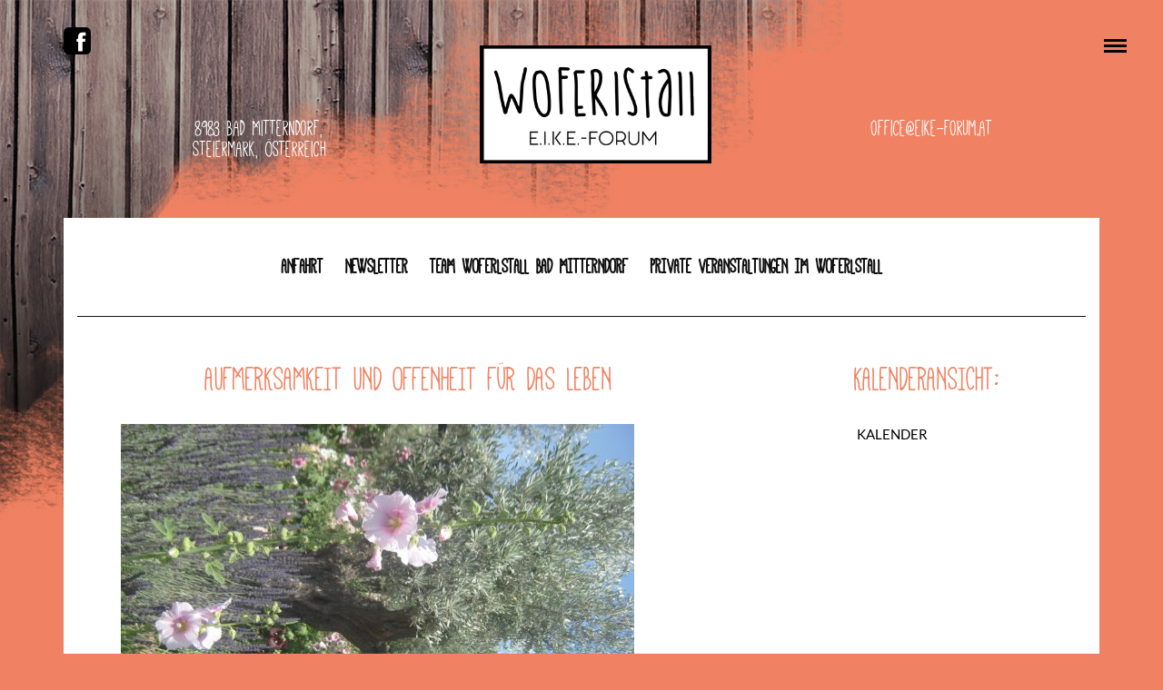

--- FILE ---
content_type: text/html; charset=UTF-8
request_url: https://www.eike-forum.at/veranstaltungen/aufmerksamkeit-und-offenheit-fu%CC%88r-das-leben/
body_size: 29918
content:
<!DOCTYPE html PUBLIC "-//W3C//DTD XHTML 1.0 Strict//EN"
    "http://www.w3.org/TR/xhtml1/DTD/xhtml1-strict.dtd">

<html xmlns="http://www.w3.org/1999/xhtml" lang="de">

<head profile="http://gmpg.org/xfn/11">
	
	<meta http-equiv="Content-Type" content="text/html; charset=UTF-8" />
	
	
	<title>
		     Aufmerksamkeit und Offenheit für das Leben - E.I.K.E. &#8211; Forum	</title>
	<meta name="viewport" content="width=device-width, initial-scale=1">
	
	<link rel="shortcut icon" href="/favicon.ico" type="image/x-icon" />
	
	<link rel="stylesheet" href="https://www.eike-forum.at/uend84nfri43sr/wp-content/themes/eikeforum/style.css" type="text/css" />

       <link rel="stylesheet" href="https://www.eike-forum.at/uend84nfri43sr/wp-content/themes/eikeforum/css/bootstrap-grid.min.css" type="text/css" />
	
	<link rel="pingback" href="https://www.eike-forum.at/uend84nfri43sr/xmlrpc.php" />

	
	<link rel='dns-prefetch' href='//s.w.org' />
<link rel="alternate" type="application/rss+xml" title="E.I.K.E. - Forum &raquo; Feed" href="https://www.eike-forum.at/feed/" />
<link rel="alternate" type="application/rss+xml" title="E.I.K.E. - Forum &raquo; Kommentar-Feed" href="https://www.eike-forum.at/comments/feed/" />
		<script type="text/javascript">
			window._wpemojiSettings = {"baseUrl":"https:\/\/s.w.org\/images\/core\/emoji\/2.3\/72x72\/","ext":".png","svgUrl":"https:\/\/s.w.org\/images\/core\/emoji\/2.3\/svg\/","svgExt":".svg","source":{"concatemoji":"https:\/\/www.eike-forum.at\/uend84nfri43sr\/wp-includes\/js\/wp-emoji-release.min.js?ver=4.8.25"}};
			!function(t,a,e){var r,i,n,o=a.createElement("canvas"),l=o.getContext&&o.getContext("2d");function c(t){var e=a.createElement("script");e.src=t,e.defer=e.type="text/javascript",a.getElementsByTagName("head")[0].appendChild(e)}for(n=Array("flag","emoji4"),e.supports={everything:!0,everythingExceptFlag:!0},i=0;i<n.length;i++)e.supports[n[i]]=function(t){var e,a=String.fromCharCode;if(!l||!l.fillText)return!1;switch(l.clearRect(0,0,o.width,o.height),l.textBaseline="top",l.font="600 32px Arial",t){case"flag":return(l.fillText(a(55356,56826,55356,56819),0,0),e=o.toDataURL(),l.clearRect(0,0,o.width,o.height),l.fillText(a(55356,56826,8203,55356,56819),0,0),e===o.toDataURL())?!1:(l.clearRect(0,0,o.width,o.height),l.fillText(a(55356,57332,56128,56423,56128,56418,56128,56421,56128,56430,56128,56423,56128,56447),0,0),e=o.toDataURL(),l.clearRect(0,0,o.width,o.height),l.fillText(a(55356,57332,8203,56128,56423,8203,56128,56418,8203,56128,56421,8203,56128,56430,8203,56128,56423,8203,56128,56447),0,0),e!==o.toDataURL());case"emoji4":return l.fillText(a(55358,56794,8205,9794,65039),0,0),e=o.toDataURL(),l.clearRect(0,0,o.width,o.height),l.fillText(a(55358,56794,8203,9794,65039),0,0),e!==o.toDataURL()}return!1}(n[i]),e.supports.everything=e.supports.everything&&e.supports[n[i]],"flag"!==n[i]&&(e.supports.everythingExceptFlag=e.supports.everythingExceptFlag&&e.supports[n[i]]);e.supports.everythingExceptFlag=e.supports.everythingExceptFlag&&!e.supports.flag,e.DOMReady=!1,e.readyCallback=function(){e.DOMReady=!0},e.supports.everything||(r=function(){e.readyCallback()},a.addEventListener?(a.addEventListener("DOMContentLoaded",r,!1),t.addEventListener("load",r,!1)):(t.attachEvent("onload",r),a.attachEvent("onreadystatechange",function(){"complete"===a.readyState&&e.readyCallback()})),(r=e.source||{}).concatemoji?c(r.concatemoji):r.wpemoji&&r.twemoji&&(c(r.twemoji),c(r.wpemoji)))}(window,document,window._wpemojiSettings);
		</script>
		<style type="text/css">
img.wp-smiley,
img.emoji {
	display: inline !important;
	border: none !important;
	box-shadow: none !important;
	height: 1em !important;
	width: 1em !important;
	margin: 0 .07em !important;
	vertical-align: -0.1em !important;
	background: none !important;
	padding: 0 !important;
}
</style>
<link rel='stylesheet' id='validate-engine-css-css'  href='https://www.eike-forum.at/uend84nfri43sr/wp-content/plugins/wysija-newsletters/css/validationEngine.jquery.css?ver=2.5.9.1' type='text/css' media='all' />
<link rel='stylesheet' id='events-manager-css'  href='https://www.eike-forum.at/uend84nfri43sr/wp-content/plugins/events-manager/includes/css/events_manager.css?ver=5.95' type='text/css' media='all' />
<link rel='stylesheet' id='responsive-lightbox-swipebox-css'  href='https://www.eike-forum.at/uend84nfri43sr/wp-content/plugins/responsive-lightbox/assets/swipebox/css/swipebox.min.css?ver=2.1.0' type='text/css' media='all' />
<link rel='stylesheet' id='wp-advanced-rp-css-css'  href='https://www.eike-forum.at/uend84nfri43sr/wp-content/plugins/advanced-recent-posts-widget/css/advanced-recent-posts-widget.css?ver=4.8.25' type='text/css' media='all' />
<link rel='stylesheet' id='UserAccessManagerAdmin-css'  href='https://www.eike-forum.at/uend84nfri43sr/wp-content/plugins/user-access-manager/css/uamAdmin.css?ver=1.0' type='text/css' media='screen' />
<link rel='stylesheet' id='UserAccessManagerLoginForm-css'  href='https://www.eike-forum.at/uend84nfri43sr/wp-content/plugins/user-access-manager/css/uamLoginForm.css?ver=1.0' type='text/css' media='screen' />
<script type='text/javascript' src='https://www.eike-forum.at/uend84nfri43sr/wp-includes/js/jquery/jquery.js?ver=1.12.4'></script>
<script type='text/javascript' src='https://www.eike-forum.at/uend84nfri43sr/wp-includes/js/jquery/jquery-migrate.min.js?ver=1.4.1'></script>
<script type='text/javascript'>
/* <![CDATA[ */
var ajax_login_object = {"ajaxurl":"https:\/\/www.eike-forum.at\/uend84nfri43sr\/wp-admin\/admin-ajax.php","redirecturl":"https:\/\/www.eike-forum.at\/intern","loadingmessage":"Benutzerinformation wird verarbeitet. Bitte warten..."};
/* ]]> */
</script>
<script type='text/javascript' src='https://www.eike-forum.at/uend84nfri43sr/wp-content/themes/eikeforum/js/ajax-login-script.js?ver=4.8.25'></script>
<script type='text/javascript' src='https://www.eike-forum.at/uend84nfri43sr/wp-includes/js/jquery/ui/core.min.js?ver=1.11.4'></script>
<script type='text/javascript' src='https://www.eike-forum.at/uend84nfri43sr/wp-includes/js/jquery/ui/widget.min.js?ver=1.11.4'></script>
<script type='text/javascript' src='https://www.eike-forum.at/uend84nfri43sr/wp-includes/js/jquery/ui/position.min.js?ver=1.11.4'></script>
<script type='text/javascript' src='https://www.eike-forum.at/uend84nfri43sr/wp-includes/js/jquery/ui/mouse.min.js?ver=1.11.4'></script>
<script type='text/javascript' src='https://www.eike-forum.at/uend84nfri43sr/wp-includes/js/jquery/ui/sortable.min.js?ver=1.11.4'></script>
<script type='text/javascript' src='https://www.eike-forum.at/uend84nfri43sr/wp-includes/js/jquery/ui/datepicker.min.js?ver=1.11.4'></script>
<script type='text/javascript'>
jQuery(document).ready(function(jQuery){jQuery.datepicker.setDefaults({"closeText":"Schlie\u00dfen","currentText":"Heute","monthNames":["Januar","Februar","M\u00e4rz","April","Mai","Juni","Juli","August","September","Oktober","November","Dezember"],"monthNamesShort":["Jan","Feb","Mrz","Apr","Mai","Jun","Jul","Aug","Sep","Okt","Nov","Dez"],"nextText":"Weiter","prevText":"Vorherige","dayNames":["Sonntag","Montag","Dienstag","Mittwoch","Donnerstag","Freitag","Samstag"],"dayNamesShort":["So","Mo","Di","Mi","Do","Fr","Sa"],"dayNamesMin":["S","M","D","M","D","F","S"],"dateFormat":"d. MM yy","firstDay":1,"isRTL":false});});
</script>
<script type='text/javascript' src='https://www.eike-forum.at/uend84nfri43sr/wp-includes/js/jquery/ui/menu.min.js?ver=1.11.4'></script>
<script type='text/javascript' src='https://www.eike-forum.at/uend84nfri43sr/wp-includes/js/wp-a11y.min.js?ver=4.8.25'></script>
<script type='text/javascript'>
/* <![CDATA[ */
var uiAutocompleteL10n = {"noResults":"Es wurden keine Ergebnisse gefunden, die deinen Suchkriterien entsprechen.","oneResult":"1 Ergebnis gefunden. Benutze die Pfeiltasten zum Navigieren.","manyResults":"%d Ergebnisse gefunden. Benutze die Pfeiltasten zum Navigieren.","itemSelected":"Eintrag ausgew\u00e4hlt."};
/* ]]> */
</script>
<script type='text/javascript' src='https://www.eike-forum.at/uend84nfri43sr/wp-includes/js/jquery/ui/autocomplete.min.js?ver=1.11.4'></script>
<script type='text/javascript' src='https://www.eike-forum.at/uend84nfri43sr/wp-includes/js/jquery/ui/resizable.min.js?ver=1.11.4'></script>
<script type='text/javascript' src='https://www.eike-forum.at/uend84nfri43sr/wp-includes/js/jquery/ui/draggable.min.js?ver=1.11.4'></script>
<script type='text/javascript' src='https://www.eike-forum.at/uend84nfri43sr/wp-includes/js/jquery/ui/button.min.js?ver=1.11.4'></script>
<script type='text/javascript' src='https://www.eike-forum.at/uend84nfri43sr/wp-includes/js/jquery/ui/dialog.min.js?ver=1.11.4'></script>
<script type='text/javascript'>
/* <![CDATA[ */
var EM = {"ajaxurl":"https:\/\/www.eike-forum.at\/uend84nfri43sr\/wp-admin\/admin-ajax.php","locationajaxurl":"https:\/\/www.eike-forum.at\/uend84nfri43sr\/wp-admin\/admin-ajax.php?action=locations_search","firstDay":"1","locale":"de","dateFormat":"dd.mm.yy","ui_css":"https:\/\/www.eike-forum.at\/uend84nfri43sr\/wp-content\/plugins\/events-manager\/includes\/css\/jquery-ui.min.css","show24hours":"1","is_ssl":"1","bookingInProgress":"Bitte warte, w\u00e4hrend die Buchung abgeschickt wird.","tickets_save":"Ticket speichern","bookingajaxurl":"https:\/\/www.eike-forum.at\/uend84nfri43sr\/wp-admin\/admin-ajax.php","bookings_export_save":"Buchungen exportieren","bookings_settings_save":"Einstellungen speichern","booking_delete":"Bist du dir sicher, dass du es l\u00f6schen m\u00f6chtest?","booking_offset":"30","bb_full":"Ausverkauft","bb_book":"Jetzt buchen","bb_booking":"Buche ...","bb_booked":"Anmeldung abgeschickt","bb_error":"Es ist ein Fehler bei der Anmeldung aufgetreten. M\u00f6chten Sie es nochmal versuchen?","bb_cancel":"Abbrechen","bb_canceling":"Stornieren...","bb_cancelled":"Abgesagt","bb_cancel_error":"Stornierung Fehler. Nochmal versuchen?","txt_search":"Suchbegriff eingeben ...","txt_searching":"Suche...","txt_loading":"Wird geladen..."};
/* ]]> */
</script>
<script type='text/javascript' src='https://www.eike-forum.at/uend84nfri43sr/wp-content/plugins/events-manager/includes/js/events-manager.js?ver=5.95'></script>
<script type='text/javascript' src='https://www.eike-forum.at/uend84nfri43sr/wp-content/plugins/responsive-lightbox/assets/swipebox/js/jquery.swipebox.min.js?ver=2.1.0'></script>
<script type='text/javascript' src='https://www.eike-forum.at/uend84nfri43sr/wp-content/plugins/responsive-lightbox/assets/infinitescroll/infinite-scroll.pkgd.min.js?ver=4.8.25'></script>
<script type='text/javascript'>
/* <![CDATA[ */
var rlArgs = {"script":"swipebox","selector":"lightbox","customEvents":"","activeGalleries":"1","animation":"1","hideCloseButtonOnMobile":"0","removeBarsOnMobile":"0","hideBars":"1","hideBarsDelay":"5000","videoMaxWidth":"1080","useSVG":"1","loopAtEnd":"0","woocommerce_gallery":"0","ajaxurl":"https:\/\/www.eike-forum.at\/uend84nfri43sr\/wp-admin\/admin-ajax.php","nonce":"85fe332cfb"};
/* ]]> */
</script>
<script type='text/javascript' src='https://www.eike-forum.at/uend84nfri43sr/wp-content/plugins/responsive-lightbox/js/front.js?ver=2.1.0'></script>
<script type='text/javascript' src='https://www.eike-forum.at/uend84nfri43sr/wp-content/plugins/user-access-manager/js/jquery.tools.min.js?ver=4.8.25'></script>
<script type='text/javascript' src='https://www.eike-forum.at/uend84nfri43sr/wp-content/plugins/user-access-manager/js/functions.js?ver=4.8.25'></script>
<link rel='https://api.w.org/' href='https://www.eike-forum.at/wp-json/' />
<link rel='prev' title='Kontakt mit deinem Herzen &#8211; Vortrag' href='https://www.eike-forum.at/veranstaltungen/kontakt-mit-deinem-herzen-vortrag/' />
<link rel='next' title='Pressekonferenz Kulturhauptstadt 2024' href='https://www.eike-forum.at/veranstaltungen/pressekonferenz-kulturhauptstadt-2024/' />
<link rel="canonical" href="https://www.eike-forum.at/veranstaltungen/aufmerksamkeit-und-offenheit-fu%cc%88r-das-leben/" />
<link rel='shortlink' href='https://www.eike-forum.at/?p=2732' />
<link rel="alternate" type="application/json+oembed" href="https://www.eike-forum.at/wp-json/oembed/1.0/embed?url=https%3A%2F%2Fwww.eike-forum.at%2Fveranstaltungen%2Faufmerksamkeit-und-offenheit-fu%25cc%2588r-das-leben%2F" />
<link rel="alternate" type="text/xml+oembed" href="https://www.eike-forum.at/wp-json/oembed/1.0/embed?url=https%3A%2F%2Fwww.eike-forum.at%2Fveranstaltungen%2Faufmerksamkeit-und-offenheit-fu%25cc%2588r-das-leben%2F&#038;format=xml" />
    <script type="text/javascript">
	jQuery(document).ready(function(){	
	

    if (!jQuery.browser.opera) {

        jQuery('select.em-ticket-select').each(function(){
            var title = jQuery(this).attr('title');
            if( jQuery('option:selected', this).val() != ''  ) title = jQuery('option:selected',this).text();
            jQuery(this)
                .css({'z-index':10,'opacity':0,'-khtml-appearance':'none'})
                .after('<span class="em-ticket-select">' + title + '</span>')
                .change(function(){
                    val = jQuery('option:selected',this).text();
                    jQuery(this).next().text(val);
                    })
        });

    };
	
	jQuery('.widget_recent_entries ul').wrap('<div class="repo_wrap" />');
		
});



	</script>
<script>  
    if (/*@cc_on!@*/false) {  
        document.documentElement.className+=' ie10';  
    }  
    </script><!--<![endif]-->
<script type="text/javascript">
<!--
function MM_swapImgRestore() { //v3.0
  var i,x,a=document.MM_sr; for(i=0;a&&i<a.length&&(x=a[i])&&x.oSrc;i++) x.src=x.oSrc;
}
function MM_preloadImages() { //v3.0
  var d=document; if(d.images){ if(!d.MM_p) d.MM_p=new Array();
    var i,j=d.MM_p.length,a=MM_preloadImages.arguments; for(i=0; i<a.length; i++)
    if (a[i].indexOf("#")!=0){ d.MM_p[j]=new Image; d.MM_p[j++].src=a[i];}}
}

function MM_findObj(n, d) { //v4.01
  var p,i,x;  if(!d) d=document; if((p=n.indexOf("?"))>0&&parent.frames.length) {
    d=parent.frames[n.substring(p+1)].document; n=n.substring(0,p);}
  if(!(x=d[n])&&d.all) x=d.all[n]; for (i=0;!x&&i<d.forms.length;i++) x=d.forms[i][n];
  for(i=0;!x&&d.layers&&i<d.layers.length;i++) x=MM_findObj(n,d.layers[i].document);
  if(!x && d.getElementById) x=d.getElementById(n); return x;
}

function MM_swapImage() { //v3.0
  var i,j=0,x,a=MM_swapImage.arguments; document.MM_sr=new Array; for(i=0;i<(a.length-2);i+=3)
   if ((x=MM_findObj(a[i]))!=null){document.MM_sr[j++]=x; if(!x.oSrc) x.oSrc=x.src; x.src=a[i+2];}
}
//-->
</script> 	
</head>

<body class="event-template-default single single-event postid-2732">
<form id="login" action="login" method="post">
        <h1>Einloggen</h1>
        <p class="status"></p>
        <br/>
        <table>
        <tr>
        <td><label for="username">Benutzername</label></td>
        <td><input id="username" type="text" name="username" ></td>
        </tr>
        <tr>
        <td><label for="password">Passwort</label></td>
        <td><input id="password" type="password" name="password"></td>
        </tr>
        </table>
        <a class="lost" href="https://www.eike-forum.at/uend84nfri43sr/wp-login.php?action=lostpassword">Passwort vergessen?</a>
        <input class="submit_button" type="submit" value="Login" name="submit">
        <a class="close" href="">(schliessen)</a>
        <input type="hidden" id="security" name="security" value="9235b17726" /><input type="hidden" name="_wp_http_referer" value="/veranstaltungen/aufmerksamkeit-und-offenheit-fu%CC%88r-das-leben/" />    </form>
<div id="outer-wrap">
           
           <!-- burger menu und navigation -->
    <div id="burgermenu">       
<input id="burger" type="checkbox" />

<label for="burger">
    <span></span>
    <span></span>
    <span></span>
</label>

<nav>    
	<ul id="menu-hauptnavigation" class="menu"><li id="menu-item-515" class="menu-item menu-item-type-post_type menu-item-object-page menu-item-515"><a href="https://www.eike-forum.at/newsletter-abonnieren/">Newsletter abonnieren</a></li>
<li id="menu-item-30" class="menu-item menu-item-type-post_type menu-item-object-page menu-item-has-children menu-item-30"><a href="https://www.eike-forum.at/eike-forum/">Verein E.I.K.E.-Forum</a>
<ul  class="sub-menu">
	<li id="menu-item-2179" class="menu-item menu-item-type-post_type menu-item-object-page menu-item-2179"><a href="https://www.eike-forum.at/zweigstellen/">E.I.K.E. – NETZWERK</a></li>
	<li id="menu-item-1503" class="menu-item menu-item-type-post_type menu-item-object-page menu-item-1503"><a href="https://www.eike-forum.at/kooperationspartner-unterstuetzer/">Kooperationspartner &#038; Unterstützer</a></li>
</ul>
</li>
<li id="menu-item-1495" class="menu-item menu-item-type-post_type menu-item-object-page menu-item-1495"><a href="https://www.eike-forum.at/?page_id=1493">Das Woferlstall-Team</a></li>
<li id="menu-item-2178" class="menu-item menu-item-type-post_type menu-item-object-page menu-item-2178"><a href="https://www.eike-forum.at/vermietung/">Wie man den Woferlstall nutzen kann</a></li>
<li id="menu-item-2177" class="menu-item menu-item-type-post_type menu-item-object-page menu-item-2177"><a href="https://www.eike-forum.at/kalender/">Kalender</a></li>
<li id="menu-item-2788" class="menu-item menu-item-type-post_type menu-item-object-page menu-item-2788"><a href="https://www.eike-forum.at/kulturhauptstadt-2024-bad-mitterndorf/">Kulturhauptstadt 2024 Bad Mitterndorf</a></li>
<li id="menu-item-2176" class="menu-item menu-item-type-post_type menu-item-object-page menu-item-2176"><a href="https://www.eike-forum.at/kontakt/">Kontakt Woferlstall Bad Mitterndorf</a></li>
<li id="menu-item-2865" class="menu-item menu-item-type-post_type menu-item-object-page menu-item-2865"><a href="https://www.eike-forum.at/lage-anfahrt/">Lage &#038; Anfahrt Woferlstall Bad Mitterndorf</a></li>
</ul> 
</nav>
	</div>
      <!-- burger menu und navigation -->

 
		<div id="header" class="container">
		<div class="row">
				<div class="fb"><a href="https://de-de.facebook.com/EIKE.Forum.Woferlstall/" target="_blank"><img src="https://www.eike-forum.at/uend84nfri43sr/wp-content/themes/eikeforum/images/facebook_icon.png" alt="eike-forum facebook" width="30" height="30"  border="0" /></a></div>
		<div class=" col-sm txtcol">8983 Bad Mitterndorf,<br/> 
Steiermark, Österreich</div>
		<div class=" col-sm">

			<h1><a href="https://www.eike-forum.at/"><img src="https://www.eike-forum.at/uend84nfri43sr/wp-content/themes/eikeforum/images/logo.jpg" alt="eike-forum" width="255" height="130"  border="0" /></a></h1>
			</div>
				<div class=" col-sm txtcol">office@eike-forum.at</div>
</div>
		</div>
        

	<div id="page-wrap" class="container">
	
	
<div class="row navicons top d-none d-lg-block">

	<div class="col col-12 quickmenue">
		<ul class="list-group headerMenuStattIcons justify-content-center"><li id="menu-item-2868" class="menu-item menu-item-type-post_type menu-item-object-page menu-item-2868"><a href="https://www.eike-forum.at/lage-anfahrt/">Anfahrt</a></li>
<li id="menu-item-2800" class="menu-item menu-item-type-post_type menu-item-object-page menu-item-2800"><a href="https://www.eike-forum.at/newsletter-abonnieren/">Newsletter</a></li>
<li id="menu-item-2964" class="menu-item menu-item-type-post_type menu-item-object-page menu-item-2964"><a href="https://www.eike-forum.at/team-woferlstall/">Team Woferlstall Bad Mitterndorf</a></li>
<li id="menu-item-3342" class="menu-item menu-item-type-post_type menu-item-object-page menu-item-3342"><a href="https://www.eike-forum.at/vermietung/private-veranstaltungen-im-woferlstall/">Private Veranstaltungen im Woferlstall</a></li>
</ul>
	</div>
	
</div>

<div id="content">
<div class="row">
<div  class="col col-8 pr-5 pl-5">
	
		<div class="post-2732 event type-event status-publish has-post-thumbnail hentry event-categories-workshop" id="post-2732">
			
			<h2>Aufmerksamkeit und Offenheit für das Leben</h2>
			

			<div class="entry">
				
				<img width="565" height="424" src="https://www.eike-forum.at/uend84nfri43sr/wp-content/uploads/IMG_9953-565x424.jpg" class="attachment-event-single size-event-single" alt="" srcset="https://www.eike-forum.at/uend84nfri43sr/wp-content/uploads/IMG_9953-565x424.jpg 565w, https://www.eike-forum.at/uend84nfri43sr/wp-content/uploads/IMG_9953-377x283.jpg 377w, https://www.eike-forum.at/uend84nfri43sr/wp-content/uploads/IMG_9953-768x576.jpg 768w, https://www.eike-forum.at/uend84nfri43sr/wp-content/uploads/IMG_9953-1024x768.jpg 1024w, https://www.eike-forum.at/uend84nfri43sr/wp-content/uploads/IMG_9953-600x450.jpg 600w, https://www.eike-forum.at/uend84nfri43sr/wp-content/uploads/IMG_9953-256x192.jpg 256w" sizes="(max-width: 565px) 100vw, 565px" />
<p>
	<strong>DATUM: </strong>Freitag, 9. Juni 2023<br/>
	<strong>UHRZEIT: </strong>19:00 Uhr
</p>

<br style="clear:both" />
<div class="page" title="Page 1">
<div class="layoutArea">
<div class="column">
<p>Wenn du dem Jetzt Aufmerksamkeit schenkst, dann lebst du in der Gegenwart und nur so kannst du offen sein für Alles was das Leben dir bringt. In diesem Vortrag werden wir über die Wichtigkeit im Hier und Jetzt zu sein und alle Vorteile darüber sprechen. Es werden auch ein paar Achtsamkeitsübungen für das alltägliche Leben gezeigt, was eine große Unterstützung im Hier und Jetzt zu sein ist. Diese Themen sind in meinem Buch „Die Liebe und alles Positive ist in dir“ im Detail erklärt. Das Buch kannst du auch nach dem Vortrag kaufen.</p>
</div>
</div>
</div>

<div id="trennlinie_shadow"></div>

<h3>Anmeldung:</h3>
Um sich für diese Veranstaltung anzumelden, füllen Sie bitte untenstehendes Formular aus:
<div id="em-booking" class="em-booking css-booking">
				<p>Anmeldungen sind für diese Veranstaltung nicht möglich.</p>
	</div>
								

			</div>
			

			
		</div>


	</div>
<div id="sidebar-ev" class="col col-4 pr-5 pl-5">
<div id="nav_menu-4" class="widget widget_nav_menu"><h2>Kalenderansicht:</h2><div class="menu-sidebar_programm-container"><ul id="menu-sidebar_programm" class="menu"><li id="menu-item-426" class="menu-item menu-item-type-post_type menu-item-object-page menu-item-426"><a href="https://www.eike-forum.at/kalender/">Kalender</a></li>
</ul></div></div></div>
	</div>	


<br class="clear" />

		</div><!-- content ende -->
      

	<div class="row navicons bottom">

<div class="col col-12 col-sm-6 col-md-3 pb-2 pt-2   navicon-elem">
<a href="https://www.eike-forum.at/lage-anfahrt/">
	<img class="nav-icon" src="https://www.eike-forum.at/uend84nfri43sr/wp-content/themes/eikeforum/images/kontakt.png" />
	<h4>KONTAKT, LAGE & ANFAHRT</h4>
	</a>
</div>
	
<div class="col col-12 col-sm-6 col-md-3 pb-2 pt-2 navicon-elem ">
	<a href="https://www.eike-forum.at/zweigstellen/">
		<img class="nav-icon" src="https://www.eike-forum.at/uend84nfri43sr/wp-content/themes/eikeforum/images/zweigstellen.png" />
	<h4>E.I.K.E.-NETZWERK</h4>
	</a>
</div>

<div class="col col-12 col-sm-6 col-md-3 pb-2 pt-2  navicon-elem ">
	<a href="https://www.eike-forum.at/kooperationspartner-unterstuetzer/">
	<img class="nav-icon" src="https://www.eike-forum.at/uend84nfri43sr/wp-content/themes/eikeforum/images/kooperationspartner.png" />
	<h4>KOOPERATIONSPARTNER & <br/>UNTERSTÜTZER</h4>
		</a>
</div>

<div class="col col-12 col-sm-6 col-md-3 pb-2 pt-2  navicon-elem ">
		<a href="https://www.eike-forum.at/programmkalender/kalender/">
		<img class="nav-icon" src="https://www.eike-forum.at/uend84nfri43sr/wp-content/themes/eikeforum/images/kalender.png" />
	<h4>KALENDER</h4>
	</a>
</div>

	
</div>
	</div><!-- pagewrap ende -->

	<script type='text/javascript' src='https://www.eike-forum.at/uend84nfri43sr/wp-includes/js/comment-reply.min.js?ver=4.8.25'></script>
<script type='text/javascript' src='https://www.eike-forum.at/uend84nfri43sr/wp-includes/js/wp-embed.min.js?ver=4.8.25'></script>
		
		<script type="text/javascript">
			jQuery(document).ready( function($){	
				var em_booking_doing_ajax = false;
$('#em-booking-form').addClass('em-booking-form'); //backward compatability
$(document).on('submit', '.em-booking-form', function(e){
	e.preventDefault();
	var em_booking_form = $(this);
	$.ajax({
		url: EM.bookingajaxurl,
		data: em_booking_form.serializeArray(),
		dataType: 'jsonp',
		type:'post',
		beforeSend: function(formData, jqForm, options) {
			if(em_booking_doing_ajax){
				alert(EM.bookingInProgress);
				return false;
			}
			em_booking_doing_ajax = true;
			$('.em-booking-message').remove();
			em_booking_form.parent().append('<div id="em-loading"></div>');
		},
		success : function(response, statusText, xhr, $form) {
			$('#em-loading').remove();
			$('.em-booking-message').remove();
			//show error or success message
			if(response.result){
				$('<div class="em-booking-message-success em-booking-message">'+response.message+'</div>').insertBefore(em_booking_form);
				em_booking_form.hide();
				$('.em-booking-login').hide();
				$(document).trigger('em_booking_success', [response]);
				if( response.redirect ){ //custom redirect hook
					window.location.href = response.redirect;
				}
			}else{
				if( response.errors != null ){
					if( $.isArray(response.errors) && response.errors.length > 0 ){
						var error_msg;
						response.errors.each(function(i, el){
							error_msg = error_msg + el;
						});
						$('<div class="em-booking-message-error em-booking-message">'+error_msg.errors+'</div>').insertBefore(em_booking_form);
					}else{
						$('<div class="em-booking-message-error em-booking-message">'+response.errors+'</div>').insertBefore(em_booking_form);							
					}
				}else{
					$('<div class="em-booking-message-error em-booking-message">'+response.message+'</div>').insertBefore(em_booking_form);
				}
				$(document).trigger('em_booking_error', [response]);
			}
		    $('html, body').animate({ scrollTop: $('.em-booking-message').offset().top - EM.booking_offset }); //sends user back to top of form
			em_booking_doing_ajax = false;
			//run extra actions after showing the message here
			if( response.gateway != null ){
				$(document).trigger('em_booking_gateway_add_'+response.gateway, [response]);
			}
			if( !response.result && typeof Recaptcha != 'undefined' && typeof RecaptchaState != 'undefined'){
				Recaptcha.reload();
			}else if( !response.result && typeof grecaptcha != 'undefined' ){
				grecaptcha.reset();
			}
			$(document).trigger('em_booking_complete', [response]);
		},
		error : function(jqXHR, textStatus, errorThrown){
			$(document).trigger('em_booking_ajax_error', [jqXHR, textStatus, errorThrown]);
		},
		complete : function(jqXHR, textStatus){
			em_booking_doing_ajax = false;
			$('#em-loading').remove();
			$(document).trigger('em_booking_ajax_complete', [jqXHR, textStatus]);
		}
	});
	return false;	
});							
			});
					</script>
			
   
    </div><!-- outer wrap ende -->
           
    <div class="container mt-5 mb-5 pt-3 pb-3" id="foerdererlogos" style="background-color: #fff">
    	<div class="row boden">
			<style>
				.boden {display: table;}
				.align-text-bottom, .align-bottom {
					display: table-cell;
					font-size: 11px;
				}
				_:-ms-lang(x),
_:-webkit-full-screen,
.align-text-bottom, .align-bottom {
    display: -ms-inline-flexbox;
    float: left;
}
_:-ms-fullscreen,
:root .align-text-bottom, :root .align-bottom {
    display: -ms-inline-flexbox;
    float: left;
}
				/*
@media all and (-webkit-min-device-pixel-ratio:0) and (min-resolution: .001dpcm) {
    .align-text-bottom, .align-bottom {
        display: inline-grid;
}*/
@media all and (-webkit-min-device-pixel-ratio:0) and (min-resolution: .001dpcm) { 
  .selector:not(*:root), .align-bottom {
    display: inline-grid;
  }
	.selector:not(*:root), .align-text-bottom {
    display: inline-grid;
  }

}
@media screen and (max-width: 992px) {
		.align-text-bottom, .align-bottom {
    display: inline-block !important;
}
	.boden {
    display: flex;
}
				}
			</style>
    	
    	<div class=" col-sm-6 align-text-bottom"><span class="mb-0">Unterstützt von Bundeskanzleramt, Land Steiermark, Bad Mitterndorf und privaten Förderern aus der Region</span></div>
    	    	<div class=" col-sm-2 pr-0 pl-0 align-bottom"><img src="https://www.eike-forum.at/uend84nfri43sr/wp-content/uploads/BKA_Logo.jpg" width="100%" /></div>
    	<div class=" col-sm-2 pr-0 pl-0 align-bottom"><img src="https://www.eike-forum.at/uend84nfri43sr/wp-content/uploads/Logo_BM.jpg" width="100%" /></div>
    	<div class=" col-sm-2 align-bottom"><img src="https://www.eike-forum.at/uend84nfri43sr/wp-content/uploads/Logo_stmk.jpg" width="100%" /></div>
    	
		</div>
    </div>
            <div id="footer" class="container">

            <hr/>
			<div class="footerlinks">&copy;&nbsp;2026 E.I.K.E. &#8211; Forum.&nbsp;Alle Rechte vorbehalten.</div>
            <div class="footerrechts">
            			            <div class="menu-sidebar_menu-container">
            <ul class="menu">
            <li><a href="https://www.eike-forum.at">Home</a></li>
            <li><a href="https://www.eike-forum.at/impressum/">Impressum</a></li>
			<li><a href="http://www.eike-forum.at/dier5493_ehr73/wp-content/uploads/EIKE-Forum-WoferlstallDatenschutzerklaerung.pdf" target="_blank">Datenschutzerklärung</a></li>

            <li>
                <a class="login_button" id="show_login" href="">Intern</a>
</li>
<li>
                <a class="login_button" id="show_login" href="">Login</a>
</li>
</ul></div>
            </div>
            <br class="clear" />         
		</div>
        <style type="text/css">
		#beforefooter {

    min-height: 0px;
    height: 0px;

}
		</style>
	
</body>

</html>


--- FILE ---
content_type: text/css
request_url: https://www.eike-forum.at/uend84nfri43sr/wp-content/themes/eikeforum/style.css
body_size: 41483
content:
/*   
Theme Name: E.I.K.E - Forum
Theme URI: http://www.eike-forum.at
Description: E.I.K.E-Forum Theme
Author: NYXAS
Author URI: http://nyxas.com
Version: 1.1
*/
/* font face */
@font-face {
    font-family: 'mathleteskinny_slant';
    src: url('fonts/Mathlete-SkinnySlant-webfont.eot');
    src: url('fonts/Mathlete-SkinnySlant-webfont.eot?#iefix') format('embedded-opentype'),
         url('fonts/Mathlete-SkinnySlant-webfont.woff') format('woff'),
         url('fonts/Mathlete-SkinnySlant-webfont.ttf') format('truetype'),
         url('fonts/Mathlete-SkinnySlant-webfont.svg#mathleteskinny_slant') format('svg');
    font-weight: normal;
    font-style: normal;

}
@font-face {
    font-family: 'mathleteskinny';
    src: url('fonts/Mathlete-Skinny-webfont.eot');
    src: url('fonts/Mathlete-Skinny-webfont.eot?#iefix') format('embedded-opentype'),
         url('fonts/Mathlete-Skinny-webfont.woff') format('woff'),
         url('fonts/Mathlete-Skinny-webfont.ttf') format('truetype'),
         url('fonts/Mathlete-Skinny-webfont.svg#mathleteskinny') format('svg');
    font-weight: normal;
    font-style: normal;

}
@font-face {
    font-family: 'mathletebulky_slant';
    src: url('fonts/Mathlete-BulkySlant-webfont.eot');
    src: url('fonts/Mathlete-BulkySlant-webfont.eot?#iefix') format('embedded-opentype'),
         url('fonts/Mathlete-BulkySlant-webfont.woff') format('woff'),
         url('fonts/Mathlete-BulkySlant-webfont.ttf') format('truetype'),
         url('fonts/Mathlete-BulkySlant-webfont.svg#mathletebulky_slant') format('svg');
    font-weight: normal;
    font-style: normal;

}
@font-face {
    font-family: 'mathletebulky';
    src: url('fonts/Mathlete-Bulky-webfont.eot');
    src: url('fonts/Mathlete-Bulky-webfont.eot?#iefix') format('embedded-opentype'),
         url('fonts/Mathlete-Bulky-webfont.woff') format('woff'),
         url('fonts/Mathlete-Bulky-webfont.ttf') format('truetype'),
         url('fonts/Mathlete-Bulky-webfont.svg#mathletebulky') format('svg');
    font-weight: normal;
    font-style: normal;

}
/* lato-100 - latin */
@font-face {
  font-family: 'Lato';
  font-style: normal;
  font-weight: 100;
  src: url('fonts/lato-v14-latin-100.eot'); /* IE9 Compat Modes */
  src: local('Lato Hairline'), local('Lato-Hairline'),
       url('fonts/lato-v14-latin-100.eot?#iefix') format('embedded-opentype'), /* IE6-IE8 */
       url('fonts/lato-v14-latin-100.woff2') format('woff2'), /* Super Modern Browsers */
       url('fonts/lato-v14-latin-100.woff') format('woff'), /* Modern Browsers */
       url('fonts/lato-v14-latin-100.ttf') format('truetype'), /* Safari, Android, iOS */
       url('fonts/lato-v14-latin-100.svg#Lato') format('svg'); /* Legacy iOS */
}

/* lato-100italic - latin */
@font-face {
  font-family: 'Lato';
  font-style: italic;
  font-weight: 100;
  src: url('fonts/lato-v14-latin-100italic.eot'); /* IE9 Compat Modes */
  src: local('Lato Hairline Italic'), local('Lato-HairlineItalic'),
       url('fonts/lato-v14-latin-100italic.eot?#iefix') format('embedded-opentype'), /* IE6-IE8 */
       url('fonts/lato-v14-latin-100italic.woff2') format('woff2'), /* Super Modern Browsers */
       url('fonts/lato-v14-latin-100italic.woff') format('woff'), /* Modern Browsers */
       url('fonts/lato-v14-latin-100italic.ttf') format('truetype'), /* Safari, Android, iOS */
       url('fonts/lato-v14-latin-100italic.svg#Lato') format('svg'); /* Legacy iOS */
}

/* lato-300 - latin */
@font-face {
  font-family: 'Lato';
  font-style: normal;
  font-weight: 300;
  src: url('fonts/lato-v14-latin-300.eot'); /* IE9 Compat Modes */
  src: local('Lato Light'), local('Lato-Light'),
       url('fonts/lato-v14-latin-300.eot?#iefix') format('embedded-opentype'), /* IE6-IE8 */
       url('fonts/lato-v14-latin-300.woff2') format('woff2'), /* Super Modern Browsers */
       url('fonts/lato-v14-latin-300.woff') format('woff'), /* Modern Browsers */
       url('fonts/lato-v14-latin-300.ttf') format('truetype'), /* Safari, Android, iOS */
       url('fonts/lato-v14-latin-300.svg#Lato') format('svg'); /* Legacy iOS */
}

/* lato-300italic - latin */
@font-face {
  font-family: 'Lato';
  font-style: italic;
  font-weight: 300;
  src: url('fonts/lato-v14-latin-300italic.eot'); /* IE9 Compat Modes */
  src: local('Lato Light Italic'), local('Lato-LightItalic'),
       url('fonts/lato-v14-latin-300italic.eot?#iefix') format('embedded-opentype'), /* IE6-IE8 */
       url('fonts/lato-v14-latin-300italic.woff2') format('woff2'), /* Super Modern Browsers */
       url('fonts/lato-v14-latin-300italic.woff') format('woff'), /* Modern Browsers */
       url('fonts/lato-v14-latin-300italic.ttf') format('truetype'), /* Safari, Android, iOS */
       url('fonts/lato-v14-latin-300italic.svg#Lato') format('svg'); /* Legacy iOS */
}

/* lato-italic - latin */
@font-face {
  font-family: 'Lato';
  font-style: italic;
  font-weight: 400;
  src: url('fonts/lato-v14-latin-italic.eot'); /* IE9 Compat Modes */
  src: local('Lato Italic'), local('Lato-Italic'),
       url('fonts/lato-v14-latin-italic.eot?#iefix') format('embedded-opentype'), /* IE6-IE8 */
       url('fonts/lato-v14-latin-italic.woff2') format('woff2'), /* Super Modern Browsers */
       url('fonts/lato-v14-latin-italic.woff') format('woff'), /* Modern Browsers */
       url('fonts/lato-v14-latin-italic.ttf') format('truetype'), /* Safari, Android, iOS */
       url('fonts/lato-v14-latin-italic.svg#Lato') format('svg'); /* Legacy iOS */
}

/* lato-700 - latin */
@font-face {
  font-family: 'Lato';
  font-style: normal;
  font-weight: 700;
  src: url('fonts/lato-v14-latin-700.eot'); /* IE9 Compat Modes */
  src: local('Lato Bold'), local('Lato-Bold'),
       url('fonts/lato-v14-latin-700.eot?#iefix') format('embedded-opentype'), /* IE6-IE8 */
       url('fonts/lato-v14-latin-700.woff2') format('woff2'), /* Super Modern Browsers */
       url('fonts/lato-v14-latin-700.woff') format('woff'), /* Modern Browsers */
       url('fonts/lato-v14-latin-700.ttf') format('truetype'), /* Safari, Android, iOS */
       url('fonts/lato-v14-latin-700.svg#Lato') format('svg'); /* Legacy iOS */
}

/* lato-regular - latin */
@font-face {
  font-family: 'Lato';
  font-style: normal;
  font-weight: 400;
  src: url('fonts/lato-v14-latin-regular.eot'); /* IE9 Compat Modes */
  src: local('Lato Regular'), local('Lato-Regular'),
       url('fonts/lato-v14-latin-regular.eot?#iefix') format('embedded-opentype'), /* IE6-IE8 */
       url('fonts/lato-v14-latin-regular.woff2') format('woff2'), /* Super Modern Browsers */
       url('fonts/lato-v14-latin-regular.woff') format('woff'), /* Modern Browsers */
       url('fonts/lato-v14-latin-regular.ttf') format('truetype'), /* Safari, Android, iOS */
       url('fonts/lato-v14-latin-regular.svg#Lato') format('svg'); /* Legacy iOS */
}

/* lato-700italic - latin */
@font-face {
  font-family: 'Lato';
  font-style: italic;
  font-weight: 700;
  src: url('fonts/lato-v14-latin-700italic.eot'); /* IE9 Compat Modes */
  src: local('Lato Bold Italic'), local('Lato-BoldItalic'),
       url('fonts/lato-v14-latin-700italic.eot?#iefix') format('embedded-opentype'), /* IE6-IE8 */
       url('fonts/lato-v14-latin-700italic.woff2') format('woff2'), /* Super Modern Browsers */
       url('fonts/lato-v14-latin-700italic.woff') format('woff'), /* Modern Browsers */
       url('fonts/lato-v14-latin-700italic.ttf') format('truetype'), /* Safari, Android, iOS */
       url('fonts/lato-v14-latin-700italic.svg#Lato') format('svg'); /* Legacy iOS */
}

/* lato-900 - latin */
@font-face {
  font-family: 'Lato';
  font-style: normal;
  font-weight: 900;
  src: url('fonts/lato-v14-latin-900.eot'); /* IE9 Compat Modes */
  src: local('Lato Black'), local('Lato-Black'),
       url('fonts/lato-v14-latin-900.eot?#iefix') format('embedded-opentype'), /* IE6-IE8 */
       url('fonts/lato-v14-latin-900.woff2') format('woff2'), /* Super Modern Browsers */
       url('fonts/lato-v14-latin-900.woff') format('woff'), /* Modern Browsers */
       url('fonts/lato-v14-latin-900.ttf') format('truetype'), /* Safari, Android, iOS */
       url('fonts/lato-v14-latin-900.svg#Lato') format('svg'); /* Legacy iOS */
}

/* lato-900italic - latin */
@font-face {
  font-family: 'Lato';
  font-style: italic;
  font-weight: 900;
  src: url('fonts/lato-v14-latin-900italic.eot'); /* IE9 Compat Modes */
  src: local('Lato Black Italic'), local('Lato-BlackItalic'),
       url('fonts/lato-v14-latin-900italic.eot?#iefix') format('embedded-opentype'), /* IE6-IE8 */
       url('fonts/lato-v14-latin-900italic.woff2') format('woff2'), /* Super Modern Browsers */
       url('fonts/lato-v14-latin-900italic.woff') format('woff'), /* Modern Browsers */
       url('fonts/lato-v14-latin-900italic.ttf') format('truetype'), /* Safari, Android, iOS */
       url('fonts/lato-v14-latin-900italic.svg#Lato') format('svg'); /* Legacy iOS */
}


@media screen {

* { margin: 0; 
padding: 0; 
}
	html { 
background: #f08163; 
background-image:url(images/bgbottom.jpg);
background-repeat:no-repeat;
background-position: center bottom;
    background-size: 100% auto;

}
body { 
background: transparent; 
font-family: 'Lato', sans-serif;
font-size:15px;
line-height:1.55em;
color:#262626;
background-image:url(images/bgtop.jpg);
background-repeat:no-repeat;
background-position: center top;
    background-size: 100% auto;

}
.screen-reader-text { 
position: absolute; 
left: -9999px; 
top: -9999px; }
.clear { 
clear: both; 
}
.group:after { 
visibility: hidden; 
display: block; 
font-size: 0; content: " "; 
clear: both; 
height: 0; }
* html .group, *:first-child+html .group { 
zoom: 1; 
} /* First selector = IE6, Second Selector = IE 7 */
/*burger menu */
	
#burgermenu input + label {
  position: fixed;
  top: 40px;
  right: 40px;
  height: 20px;
  width: 25px;
  z-index: 5;
}
	#burgermenu input#burger {
		display: none;
	}
#burgermenu input + label span {
  position: absolute;
  width: 100%;
  height: 3px;
  top: 50%;
  margin-top: -1px;
  left: 0;
  display: block;
  background: #020304;
  transition: .5s;
}
#burgermenu input + label span:first-child {
  top: 4px;
}
#burgermenu input + label span:last-child {
  top: 16px;
}
#burgermenu label:hover {
  cursor: pointer;
}
#burgermenu input:checked + label span {
  opacity: 0;
  top: 50%;
}
#burgermenu input:checked + label span:first-child {
  opacity: 1;
  transform: rotate(405deg);
	z-index: 78;
}
#burgermenu input:checked + label span:last-child {
  opacity: 1;
  transform: rotate(-405deg);
	z-index: 78;
}
	#burgermenu input:checked + label {
    z-index: 78;
}
#burgermenu input ~ nav {
  background: transparent;
  position: fixed;
  top: 0;
  left: 0;
  width: 100%;
  height: 100px;
  z-index: 3;
  transition: .5s;
  transition-delay: .1s;
  overflow: hidden;
}
body input ~ nav > ul {
  text-align: center;
  position: absolute;
	top: 15%;
  left: 20%;
  right: 20%;
  list-style-type: none;
}
#burgermenu input ~ nav > ul > li {
  opacity: 0;
 display: none;
  transition: .5s;
  transition-delay: 0s;
}
#burgermenu input ~ nav > ul > li > a {
     text-decoration: none;
    text-transform: uppercase;
    color: #020304;
    font-weight: 300;
    font-family: 'Lato', sans-serif;
    display: block;
    padding: 10px;
    font-size: 18px;
}
#burgermenu input:checked ~ nav {
  height: 100%;
  transition-delay: 0s;
		background: white;
	z-index: 77;
}
#burgermenu input:checked ~ nav > ul > li {
  opacity: 1;
	display: block;
  transition-delay: .5s;
}
/* burger menu ende */
/* pagewrap */
#page-wrap { 
margin:0 auto;
background: #fff;
padding-right:15px;
padding-left:15px;
}
#header {
	font-family: 'mathletebulky', sans-serif;
	padding-top: 50px;
	text-align: center;
	color: #fff;
font-size: 26px;
padding-bottom: 50px;
}
#header .fb {
	position: relative;
	z-index: 9999;
	margin-top: -20px;
}
#header h1{
float:none;
}
#header .txtcol {
	padding-top: 80px;
	text-align: center;
}
/* Navigations-Icons */
.navicons {
	padding-top: 30px;
	padding-bottom: 30px;
	margin-left: 0 !important;
	margin-right: 0 !important;
	position: relative;
	z-index: 6;
}
	.navicons.bottom {
		border-top: 1px solid #111111;
	}
	.navicons.top {
		border-bottom: 1px solid #111111;
	}
.navicon-elem {
	text-align: center;
}
.navicon-elem a {
    height: 100%;
    width: 90%;
    display: inline-block;
	padding-top: 15px;
    padding-bottom: 15px;
	transition: all 1s ease;
}
	.navicon-elem a:hover, .navicon-elem.active a {
background-color: #efefef;
}
	.navicon-elem a h4 {
	text-decoration: none;
	color: #111111;
	transition: all 1s ease;
}
	.navicon-elem a:hover h4, .navicon-elem.active a h4 {
	text-decoration: none;
	color: #f08262;
}
img.nav-icon {
		width: 40%;
		height: auto;
		/*transition: all 1s ease;*/
	}
	.navicon-elem a:hover img, .navicon-elem.active a img {
		filter: invert(56%) sepia(50%) saturate(586%) hue-rotate(325deg) brightness(99%) contrast(89%);
	}
/* Navigations-Icons Ende */
#content{
margin-bottom:50px;
padding-top:50px;
}
#content_left{
float:left;
width:595px;
}

h1, h2, h3 { font-weight: normal; margin: 0 0 10px 0; }
h1 { }
h2 {
	font-family: 'mathletebulky', sans-serif;
font-size:40px;
margin-bottom:30px;
font-weight:500;
color:#f08262;
text-transform:uppercase;
line-height: 38px;
}
h3 { 
font-family: 'mathletebulky', sans-serif;
font-size:28px;
font-weight:500;
margin-top:40px;
margin-bottom:20px;
	color: #111111;
}
	h4 {
font-family: 'mathletebulky', sans-serif;
font-size: 25px;
margin-top: 15px;
font-weight: 600;
text-transform: uppercase;
line-height: 25px;
		}
.page h2 {
margin-left:15px;
	text-align: center;
}
.post h2{
line-height: 100%;
}
p { 
margin: 0 0 25px 0; 
}
a {text-decoration: none; }
a:hover { } 

blockquote { }
blockquote p { }

ul, ol { 
margin: 0 0 10px 0; 
margin-left:50px;
}

.post { }

.entry {
margin-left:15px;
}
.entry p, .entry p a, .entry ul {
color:rgba(134,116,111, 0.8);
color:#111111;
/*text-shadow: 0px 0px 10px #363636, -1px -1px #000;*/
text-decoration:none;
}
.entry p a {
color:#f08262;
}
.entry p a:hover {
color:#D05D3B;
	-webkit-transition: all .5s ease-in-out;
	-moz-transition: all .5s ease-in-out;
	-o-transition: all .5s ease-in-out;
	-ms-transition: all .5s ease-in-out;
	transition: all .5s ease-in-out;
}
	.entry img {
		margin-bottom: 30px;
	}
.entry img.wp-post-image {
    margin-bottom: 30px;
    display: block;
    margin-left: auto;
    margin-right: auto;
}
/********** Startseite ***************/

#content_home {
padding-left: 15px;
padding-right: 15px;
}
	.veranstaltungen-acc {
		z-index: 60;
position: relative;
	}
#accordion-veranstaltungen h3 {
	border: 1px dashed #111;
	padding: 10px;
	cursor: pointer;
	margin: 0;
	margin-top: -1px;
	font-family: 'Lato', sans-serif;
font-size: 17px;
font-weight: 300;
text-transform: uppercase;
	color: #f08262;
}
#accordion-veranstaltungen h3 span.datumzeit {
	font-family: 'Lato', sans-serif;
	font-size: 14px;
	margin-right: 20px;
	text-transform: none;
	font-weight: normal;
	color: #111;
	margin-left: 10px;
}
#accordion-veranstaltungen span.plus {
		float: right;
}
#accordion-veranstaltungen h3.ui-state-default span.plus { 
	background-image: url(images/plus.png); 
	background-repeat: no-repeat;
	background-size: 15px 15px;
	background-position: center;
	}
#accordion-veranstaltungen h3.ui-state-active span.plus {
	background-image: url(images/minus.png);
	background-repeat: no-repeat;
	background-size: 15px 15px;
background-position: center;
	}
#accordion-veranstaltungen .ui-accordion-content {
		padding: 20px;
	    border-left: 1px dashed #111;
		border-right: 1px dashed #111;
}
#accordion-veranstaltungen .ui-accordion-content:last-of-type {
		border-bottom: 1px dashed #111;
}
	#accordion-veranstaltungen .ui-accordion-content img {
		width: 100%;
		height: auto;
		margin-bottom: 30px;
}
	#accordion-veranstaltungen .ui-accordion-content h4 {
		margin-bottom: 20px;
		color:#f08262;
	}
#accordion-veranstaltungen .ui-accordion-content a {
		color:#f08262;
	}
/********** Startseite Ende *************/
/* sidebar */
#sidebar {
float:left;
width:290px;
margin-left:15px;
}
#sidebar h2{
font-size:26px;
margin-left:15px;
text-transform:none;
}
#sidebar .menu-sidebar_menu-container, #sidebar .menu-sidebar_programm-container, #sidebar .widget_recent_entries .repo_wrap, .advanced_recent_posts_widget ul{
padding:15px;
background-color:rgba(246,243,246, 0.15);
border: 1px solid rgba(100,90,71,0.8);
text-transform:uppercase;
}
#sidebar .menu-sidebar_menu-container ul, #sidebar .menu-sidebar_programm-container ul{
margin-left:25px;
margin-bottom:0px;
}
.advanced_recent_posts_widget ul {
margin-top: 25px !important;
}
.advanced_recent_posts_widget ul li {
   /* list-style: none outside none;*/
	list-style:inherit !important;
	list-style-position:inside !important;
    margin: 0px !important;
    padding: 0px !important;
}
#sidebar .menu-sidebar_menu-container ul li, #sidebar .menu-sidebar_programm-container ul li, #sidebar .widget_recent_entries .repo_wrap ul li, .advanced_recent_posts_widget ul li{
height:35px;
/*border-bottom:1px solid rgba(38,38,38,0.3) !important;
border-top:1px solid #000 !important;*/
border-top:1px solid rgba(100,90,71,0.6) !important;
 
border-bottom:1px solid rgba(246,243,246, 0.1) !important;

padding-top:10px !important;
}
#sidebar .menu-sidebar_menu-container ul li:first-child, #sidebar .menu-sidebar_programm-container ul li:first-child, #sidebar .widget_recent_entries .repo_wrap ul li:first-child, .advanced_recent_posts_widget ul li:first-child{
border-top:none !important;
}
#sidebar .menu-sidebar_menu-container ul li:last-child, #sidebar .menu-sidebar_programm-container ul li:last-child, #sidebar .widget_recent_entries .repo_wrap ul li:last-child, .advanced_recent_posts_widget ul li:last-child{
border-bottom:none !important;
}
#sidebar .menu-sidebar_menu-container ul li a, #sidebar .menu-sidebar_programm-container ul li a, #sidebar .widget_recent_entries .repo_wrap ul li a, .advanced_recent_posts_widget ul li a{
color:#fff;
color: rgba(134, 116, 111, 0.8);
/*text-shadow: 0px 0px 10px rgb(54, 54, 54), -1px -1px rgb(0, 0, 0);*/
color: rgb(17, 17, 17);
text-decoration:none;
font-size:14px !important;
font-weight:normal !important;
}
#sidebar .menu-sidebar_menu-container ul li a:hover, #sidebar .menu-sidebar_programm-container ul li a:hover, #sidebar .widget_recent_entries .repo_wrap ul li a:hover,.advanced_recent_posts_widget ul li a:hover{
	-webkit-transition: all .5s ease-in-out;
	-moz-transition: all .5s ease-in-out;
	-o-transition: all .5s ease-in-out;
	-ms-transition: all .5s ease-in-out;
	transition: all .5s ease-in-out;
	color:#f08262;
	}
/* sidebar ende */

/*********************************/
/*     Veranstaltungen          */
/*********************************/
.entry .em-search-wrapper {
display:none;
}
.single-event .event h2{
text-align: center;
}
	ul#menu-sidebar_programm {
		list-style-type: none;
margin-left: 65px;
text-transform: uppercase;
	}
	ul#menu-sidebar_programm li  {
    color: #000;
    list-style-image: none;
}
	ul#menu-sidebar_programm li a  {
    color: #000;
    list-style-image: none;
}
.page-template-page_programm-php .css-events-list, .page-template-page_veranstaltungsarchiv-php .css-events-list{
font-size:14px;
	color: #111;
}
.page-template-page_programm-php .css-events-list h2, .page-template-page_programm-php .cal-list-day h2,  .css-events-list h2 {
font-size:26px;
margin-top:20px;
margin-left:10px;
	text-align: left;
}
.page-template-page_programm-php .css-events-list a, .page-template-page_programm-php .cal-list-day a, .css-events-list a{
text-decoration:none;
color:#111;
text-transform: uppercase;
}
.page-template-page_programm-php .css-events-list table, .page-template-page_programm-php .cal-list-day table, .css-events-list table  { 
    border-collapse: separate; 
    border-spacing: 0 4px; 
    margin-top: -10px; /* correct offset on first border spacing if desired */
	font-size:14px;
	text-shadow:none;
	border-bottom: 1px solid #ccc;
}
.page-template-page_programm-php .css-events-list td, .page-template-page_programm-php .cal-list-day td, .css-events-list td{
    padding: 8px;
}
.page-template-page_programm-php .css-events-list td:first-child, .page-template-page_programm-php .cal-list-day td:first-child, .css-events-list td:first-child{
  /*  border-left-style: solid;
    border-top-left-radius: 10px; 
    border-bottom-left-radius: 10px;*/
}
.page-template-page_programm-php .css-events-list td:last-child, .page-template-page_programm-php .cal-list-day td:last-child, .css-events-list td:last-child {
    /*border-top-right-radius: 10px; 
    border-bottom-right-radius: 10px;*/
}
.page-template-page_programm-php .css-events-list a.button, .em-booking-form-details input[type=submit], .page-template-page_programm-php .cal-list-day a.button, .css-events-list a.button, table.form-table input[type=submit] {
font-size:13px;
display: inline-block;
    position: relative;
	z-index:0;
    padding: 5px 10px;
    text-align: center;
    text-decoration: none;
	color:#fff;
	border: none;
	height:35px;
	padding-bottom: 8px !important;


 
    -webkit-transition: all 0.15s ease;
    -moz-transition: all 0.15s ease;
    -o-transition: all 0.15s ease;
    -ms-transition: all 0.15s ease;
    transition: all 0.15s ease;

	background: #f08262; /* Old browsers */

}
.page-template-page_programm-php .css-events-list a.button:hover, .em-booking-form-details input[type=submit]:hover, .page-template-page_programm-php .cal-list-day a.button:hover, .css-events-list a.button:hover{

 
    -webkit-transition: all 0.15s ease;
    -moz-transition: all 0.15s ease;
    -o-transition: all 0.15s ease;
    -ms-transition: all 0.15s ease;
    transition: all 0.15s ease;

	background: #111; /* Old browsers */

	}
.cal-list-month, .cal-list-month a {
text-align:center;
color:rgba(134,116,111, 0.8);
color: rgb(17, 17, 17);
/*text-shadow: 0px 0px 10px #363636, -1px -1px #000;*/
text-decoration:none;
}
.cal-list-month a:hover {
color:#f08262;
	-webkit-transition: all .5s ease-in-out;
	-moz-transition: all .5s ease-in-out;
	-o-transition: all .5s ease-in-out;
	-ms-transition: all .5s ease-in-out;
	transition: all .5s ease-in-out;
}
	.cal-list-day table {
		width: 100%;
	}
/* Suche */
.entry .em-search-wrapper, .em-search-scope {
display:none;
}
input.em-search-text, input.em-search-geo {
    font-size: 13px;
    line-height: 16px;

    outline: none !important;
    text-overflow:clip;
	
	 display: inline;
    position: relative;
    margin: 10px;
    padding: 5px 20px;
    text-align: left;
    text-decoration: none;
	/*color:rgb(134, 116, 111);*/
	height:20px;
	width:230px;

	
	background-color:rgba(13,13,13,0.5);
	border: 1px solid rgba(6,6,6,0.6);
	background-color:rgba(246,243,246, 0.15);
border: 1px solid rgba(100,90,71,0.8) !important;

}

.em-search-submit {
position:relative;
    color:transparent;
    height:21px;
	width:22px;
	background-color:transparent;
	background-image:url(images/search.png);
	background-repeat:no-repeat;
	border:none;
margin-top: -35px;
margin-left: 250px;
float:left;
}
/* Nur Internet Explorer 10 */
.ie10 .em-search-submit {
    height:41px;
	width:42px;
	margin-top: -35px !important;
    }

.em-events-search-form {
margin-top:-10px;
}
.page-template-page_programm-php #text-5, .single-event #text-5, .page-template-page_veranstaltungsarchiv-php #text-5, .tax-event-categories #text-5{
margin-top:30px;
}
ul.em-categories-list{
margin-left:0px;
}
/* Buchungsformular */
.em-booking-form-details {
width:565px !important;
padding:0 !important;
}
.em-booking-form-details input, table.form-table input[type=text]{
display: inline-block;
    position: relative;
    margin: 10px;
	margin-left:-15px;
    padding: 5px 20px;
    text-align: left;
    text-decoration: none;
color: rgb(38, 38, 38);
	height:20px;
/*
    -webkit-border-radius: 5px;
    -moz-border-radius: 5px;
    border-radius: 5px;*/
	
	background-color:rgba(246,243,246, 0.15);
border: 1px solid rgba(100,90,71,0.8) !important;
	    -webkit-box-shadow: inset 1px 1px 1px rgba(6,6,6, .3);
    -moz-box-shadow: inset 1px 1px 1px rgba(6,6,6, .3);
    box-shadow: inset 1px 1px 1px rgba(6,6,6, .3);

}

table.form-table input[type=text]{
margin-bottom:5px;
margin-left:0px;
}
.em-booking-form-details textarea, textarea#comment {
display: inline-block;
    position: relative;
    margin: 10px;
	margin-right:30px;
	margin-left: -40px;
	margin-top: 0px;
    padding: 5px 20px;
    text-align: left;
    text-decoration: none;
	color: rgb(38, 38, 38);
	height:72px;
	width:240px !important;
	
	font-family: Lato, sans-serif;
font-size: 13px;

	
	background-color:rgba(246,243,246, 0.15);
border: 1px solid rgba(100,90,71,0.8) !important;


}
textarea#comment{
margin-left:0px;
width:440px !important;
height:200px !important;
}
.em-booking-form-details input[type=submit]{

	height:30px !important;
	margin-right:0px;


}
.em-booking-form-details #buchungsforumlar_links{
float:left;
width:230px;
}
.em-booking-form-details #buchungsforumlar_rechts{
float:right;
width:220px;
margin-right:20px;
}
.em-booking-form-details p.em-tickets-spaces{
float: right;
margin-top:10px;
margin-right:0px;
}
.em-booking-form-details .em-booking-buttons {
clear: both;
float: right;
}
/* select */
/* all form DIVs have position property set to relative so we can easily position newly created SPAN */
form div{position:relative;} 

/* setting the width and height of the SELECT element to match the replacing graphics */
select.em-ticket-select{
   position:relative;
    z-index:10;
    width:166px !important;
    height:26px !important;
    line-height:26px;
	background-color:rgba(6,6,6, 1);
	background-color: rgba(246,243,246, 0.15);
	border: none !important;
	/*border-radius:5px;*/
	color:rgb(134, 116, 111);
	margin-left: -165px;
	box-shadow:none;
	text-indent:10px;
}

/* dynamically created SPAN, placed below the SELECT */
span.em-ticket-select{
   position:relative;
    bottom:0;
    float:left;
    left:0;
    width:166px;
    height:26px;
    line-height:26px;
    text-indent:10px;
    cursor:default;
    z-index:1;
	background:url(images/bg_select.png) no-repeat 0 0;
	background-color:rgba(6,6,6, 0.4);
	background-color: rgba(246,243,246, 0.15);
	border: 1px solid rgba(6,6,6, 0.9);
	border: 1px solid rgba(100, 90, 71, 0.8);
	box-shadow: 1px 1px 1px rgba(6, 6, 6, 0.3) inset;
	/*border-radius:5px;*/
	}

.logged-in .em-booking-form-details #buchungsforumlar_rechts, .logged-in .em-booking-form-details p.em-tickets-spaces{
float:none;
}
.logged-in .em-booking-form-details textarea {
	margin-left: 0px;
	}
div.em-booking-message-success {
background-color: transparent !important;
border: none !important;
color:#f08262  !important;
}
div.em-booking-message-error {
background-color: transparent !important;
border: 1px solid #f08262 !important;
padding:10px;
color:#f08262  !important;
}
div.em-booking-message {
margin: 0px 0px !important;
padding: 0px !important;
color: #f08262 !important;
/*border-radius: 3px !important;*/
text-shadow:none !important;
}
div.em-booking-message p {
margin: 10px 0px !important;
padding: 10px;
color: #f08262;
}

/*     Veranstaltungen Ende      */
/*********************************/
/*          Kalender             */
/*********************************/
.em-calendar{
width:100%;

border: none;
}
table.em-calendar td {
/*background-color: #fff;*/
	height: 55px !important;
	background-color: transparent !important;
}
table.em-calendar thead td, table.em-calendar tr.days-names td { 
background-color:#fff !important;
border:none;
}
table.em-calendar thead td, table.em-calendar thead td a {
color: rgb(38, 38, 38);
text-decoration: none;
font-size:33px;
font-weight:normal;
}
table.em-calendar thead td {
    border-bottom: 1px dashed rgba(6,6,6,0.9);
    font-family: 'mathletebulky', sans-serif;
    font-size: 30px;
}

table.em-calendar td.eventful a, table.em-calendar td.eventful-pre a {
color:#fff !important;
text-decoration:none !important;
}
	table.em-calendar td.eventful a, table.em-calendar td.eventful-today a {
    color: #FD7E29;
    background-color: #f08163;
    border-radius: 100% !important;
    width: 30px;
    height: 30px !important;
	padding-top: 3px;
    display: inline-block !important;
}
table.em-calendar td.eventful a[title], table.em-calendar td.eventful-pre a[title]{
    display: inline;
    position: relative;
}
table.em-calendar td.eventful a:hover:after, table.em-calendar td.eventful-pre a:hover:after{
background: #333;
    background: rgba(0,0,0,1);
   /* border-radius: 5px;*/
    bottom: 26px;
    color: #fff;
	left:-50px;
    content: attr(title);
    padding: 5px 15px;
    position: absolute;
    z-index: 98;
    width: auto;
}
table.em-calendar td.eventful a:hover:before, table.em-calendar td.eventful-pre a:hover:before{
border: solid;
    border-color: #000 transparent;
    border-width: 6px 6px 0 6px;
    bottom: 20px;
    content: "";
    left: 50%;
    position: absolute;
    z-index: 99;
}
	table.em-calendar td.eventless-today, table.em-calendar td.eventful-today {
    background-color: #fff !important;
}
	table.em-calendar td.eventful-today a {
    color: #efefef !important;
}
/*          Kalender Ende             */

/*********************************/
/*          Partner              */
/*********************************/
.partner_eintrag{
margin-top:20px;
margin-bottom:20px;
}
.partner_eintrag h3{
margin-top:5px;
}
.partner_logo {
width:256px;
padding:15px;
background-color:rgba(246,243,246, 0.15);
border: 1px solid rgba(100,90,71,0.8);
float:left;
margin-right:20px;
}
.partner_nologo {
width:256px;
padding:15px;
float:left;
margin-right:20px;
}
.partner-re {
float:left;
width:560px;
}
.partner-re .entry {
margin-left:0px;
}
/*         Partner Ende          */
/*********************************/
/*           Intern              */
/*********************************/
.intern_eintrag{
margin-left:15px;
}
/*           Intern Ende             */
/*********************************/
/*         Intern Single         */
/*********************************/
.single h2{
text-align: center;
}
/*         Intern Single Ende        */
/*********************************/
/*   Gallerie in Beitr�gen       */
/*********************************/
#gallery-1 img {
background-color:rgba(246,243,246, 0.15);
border: 1px solid rgba(100,90,71,0.8) !important;
}
/*   Gallerie in Beitr�gen :: Ende     */

form#login input {
display: inline-block;
    position: relative;
	z-index:0;
    margin: 10px;
    padding: 5px 20px;
    text-align: left;
    text-decoration: none;
	color:#111;
	border: 1px #ccc solid;
	height:30px;

 
    -webkit-transition: all 0.15s ease;
    -moz-transition: all 0.15s ease;
    -o-transition: all 0.15s ease;
    -ms-transition: all 0.15s ease;
    transition: all 0.15s ease;

	background: #efefef; /* Old browsers */

	}
 form#login input.submit_button, #respond input#submit {
display: inline-block;
    position: relative;
	z-index:0;
    margin: 10px;
    padding: 5px 20px;
    text-align: center;
    text-decoration: none;
	color:#111;
	border: none;
	height:30px;
 
    -webkit-transition: all 0.15s ease;
    -moz-transition: all 0.15s ease;
    -o-transition: all 0.15s ease;
    -ms-transition: all 0.15s ease;
    transition: all 0.15s ease;

	background: #efefef; /* Old browsers */
  
	}
@media screen and (-webkit-min-device-pixel-ratio:0) {
    #beforefooter input.wysija-submit{float: right;
margin-top: -67px;}
}
.ie10 form#login input.submit_button, .ie10 #respond input#submit{
float:right;
margin-top:-67px !important;
}
form#login input.submit_button:hover, #respond input#submit:hover, .page-id-503 input.wysija-submit:hover{

 	color: #fff;
    -webkit-transition: all 0.15s ease;
    -moz-transition: all 0.15s ease;
    -o-transition: all 0.15s ease;
    -ms-transition: all 0.15s ease;
    transition: all 0.15s ease;

	background: #111; /* Old browsers */

	}
.widget_wysija_cont .updated, .widget_wysija_cont .login .message {
    background-color: transparent !important;
    border-color: transparent !important;
	font-family: 'Lato', sans-serif !important;
color:#faf3e6 !important;
}
.page-id-503 .formErrorContent{
background: none repeat scroll 0px 0px rgb(142, 33, 33);
border: none;
color: rgb(255, 255, 255);
font-family: 'Lato', sans-serif;
font-size: 11px;
padding: 4px 8px;
position: relative;
width: 150px;
z-index: 5001;
margin-left:-190px;
margin-top:48px;
}

.page-id-503 .formErrorContent{
border: none;
    border-color: rgb(142, 33, 33) transparent;
	border:none;
    border-width: 10px 10px 0 10px;
	top:-10px;
	font-size:18px;
    content: "";
    /*left: 93%;
	margin-left: -161px;*/
    position: relative;
    z-index: 99;

	}
/* newsletter formular */
	.widget_wysija_cont {
		/*max-width: 400px;*/
		background-color: #efefef;
		padding: 15px;
		/*margin: 0 auto;*/
	}
	.widget_wysija_cont h3 {
		margin-top: 15px;
	}
	.widget_wysija input[type="text"], .widget_wysija input[type="email"] {
	-webkit-transition: all 0.30s ease-in-out;
	-moz-transition: all 0.30s ease-in-out;
	-ms-transition: all 0.30s ease-in-out;
	-o-transition: all 0.30s ease-in-out;
	outline: none;
	box-sizing: border-box;
	-webkit-box-sizing: border-box;
	-moz-box-sizing: border-box;
	width: 100%;
	background: #fff;
	margin-bottom: 12px;
	border: 1px solid #ccc;
	padding: 12px;
	color: #555;
	}
		.widget_wysija input[type="text"]:focus, .widget_wysija input[type="email"]:focus {
			box-shadow: 0 0 5px #f08262;
	padding: 12px;
	border: 1px solid #f08262;
	}

.widget_wysija input[type="button"], 
.widget_wysija input[type="submit"]{
box-sizing: border-box;
	-webkit-box-sizing: border-box;
	-moz-box-sizing: border-box;
	width: 100%;
	padding: 12px;
	background: #f08262;
	border-bottom: 2px solid #D05D3B;
	border-top-style: none;
	border-right-style: none;
	border-left-style: none;	
	color: #fff;

}
.widget_wysija input[type="button"]:hover, 
.widget_wysija input[type="submit"]:hover {
background: #D05D3B;
}
	.form-validation-field-4formError .formErrorContent {
		left: 200px;
		top: -50px;
	}
/* newsletter formular ende */
#footer{
min-height:100px;
margin:0 auto;
color:#fff;
font-size:12px;
}
#footer .footerlinks {
float:left;
}
#footer .footerrechts {
float:right;
margin-right:0px;
right:0px;
margin-top:-10px;
}
#footer .footerrechts .menu-sidebar_menu-container ul li{
float:left;
margin-left:10px;
list-style-type:none;
list-style-image:none;
}
#footer .footerrechts .menu-sidebar_menu-container ul li a{
color:#fff;
text-decoration:none;
}
#footer hr {
border: 0px; 
border-bottom: 1px solid #fff;
margin-top:50px;
margin-bottom:10px;
}

::selection {
	background: #f08262; /* Safari */
	color:#fff;
	}
::-moz-selection {
	background: #f08262; /* Firefox */
	color:#fff;
}
div#em-loading { 
background:#000 url(images/loading.gif) 50% 50% no-repeat !important;
opacity:0.5 !important; 
filter:alpha(opacity=50) !important;
}
} /* END screen media */

/***************************/
/*       Login             */
/***************************/
form#login{
    display: none;
   background-color: #f08262;
    position: fixed;
    top: 25%;
    padding: 40px 25px 25px 25px;
    width: 450px;
    z-index: 999;
    left: 50%;
    margin-left: -225px;
	color:#fff;
	font-family: "Lato", sans-serif;
}
form#login h1{
text-shadow: none;
text-transform: uppercase;
font-size: 32px;
letter-spacing: 1px;
color: #fff;
font-style: normal;
text-align:center;
font-family: 'mathletebulky', sans-serif;

}

.login_overlay{
    height: 100%;
    width: 100%;
    background-color: rgb(31,31,31);
    opacity: 0.9;
    position: fixed;
    z-index: 998;
}
form#login a{
    text-decoration: none;
	color:#faf3e6;
	font-size:11px;
}

form#login a.close{
    position: absolute;
    right: 15px;
    top: 15px;
}

form#login a.lost{
    float: left;
    margin: 10px 0 0 0;
}

form#login p.status{
    text-align: center;
    margin: 25px 0 20px 0;
    display: none;
}
form#login input.submit_button{
    float: right;
	}
/*      Login Ende    */
/*  Kommentare    */
ol.commentlist{
list-style-type:none;
list-style-image:none;
margin-left:0px;
}
ol.commentlist li{
padding: 15px;
background-color: rgba(246, 243, 246, 0.15);
border: 1px solid rgba(6, 6, 6, 0.3);
margin-bottom:20px;
}
/* newsletter */

.single-wysijap #footer_contact, .single-wysijap #beforefooter {
width: 930px;
margin-left: 0px;
}
.single-wysijap .widget_recent_entries {
display:none;
}
.page-template-default #sidebar h2{
margin-top:10px;
}
td.eventless, td.eventless-today, td.eventful, td.eventless-pre, td.eventless-post, td.eventful-post, td.eventful-pre{
border-radius:0px !important;
}
@media screen and (max-width: 680px) {
	.navicons {display: none !important;}
	body input ~ nav > ul {
  margin-left: 0 !important;
}
	#burgermenu input ~ nav > ul > li > a {
    padding: 5px;
    font-size: 12px;
}
	#content {
    padding-bottom: 50px;
}
	#burgermenu input + label {
    z-index: 85 !important;
}
	#header .txtcol {
    padding-top: 0;
}
	.fb {
		margin-left: 40px;
	}
	.align-text-bottom, .align-bottom {
    display: inline-block !important;
	text-align: center !important;
}
	.align-text-bottom img, .align-bottom img{
    width: 80% !important;
		height: auto !important;
		margin-bottom: 20px;
}
	.boden {
    display: flex;
}
}
@media screen and (max-width: 992px) {
  .entry img {
	max-width: 100%;
	height: auto;
}
	#header h1 img {
		max-width: 100%;
		height: auto;
		margin-top: 20px;
	}
}
/*---------------------------------*/
/* Quick-Men� Top (neu statt Icons)*/
/*---------------------------------*/
.headerMenuStattIcons {
  display: -ms-flexbox;
  display: flex;
  padding-left: 0;
  margin-bottom: 0;
  flex-direction: row;
  margin-left: 0;
}
.headerMenuStattIcons li {
  position: relative;
  display: block;
  padding: .75rem;
  margin-bottom: -1px;
  background-color: #fff;
}
.headerMenuStattIcons li a {
	font-family: 'mathletebulky', sans-serif;
	font-size: 25px;
	margin-top: 15px;
	font-weight: 600;
	text-transform: uppercase;
	text-decoration: none;
	color: #111111;
	transition: all 1s ease;
}
.headerMenuStattIcons li a:hover {
  text-decoration: none;
  color: #f08262;
}
.headerMenuStattIcons li ul {
  display: none;
}

.headerMenuStattIcons li ul { 
	display: none;
	position: relative;
	transition: all 1s ease;
}
.headerMenuStattIcons li:hover > ul {
	position: absolute;
	z-index: 5000;
	width: 200px;
	left: 0;
	margin-left: 0;
	top: 35px;
	display: block;
}

@media only screen and (min-width: 679.99px) and (max-width: 1023.99px) {
	.headerMenuStattIcons {
	 flex-direction: column;
	}
	.headerMenuStattIcons li {
		text-align: center;
	}
	.headerMenuStattIcons li ul.sub-menu { 
		display: block !important;
		position: relative !important;
		margin-left: 0;
		padding-bottom: 0;
		margin-bottom: 0;
	}
	.headerMenuStattIcons li ul.sub-menu li a { 
		font-size: 22px;
		font-weight: normal;
	}
	.headerMenuStattIcons li:hover > ul {
		display: block !important;
		position: relative !important;
		width: auto;
		margin-left: 0;
		top: 0;
	}
}
/*----------- Quick-Men� Ende ------------*/

/*----------- Lage + Anfahrt ------------*/
.page-template-page_lageanfahrt .contenthinweis {
	background-color: #f2f2f2;
	text-align: center;
}
.page-template-page_lageanfahrt .contenthinweis p {
	padding-left: 3rem;
	padding-right: 3rem;
	padding-top: 3rem;
	font-size: 15px;
}
.page-template-page_lageanfahrt .load-map-button {
	color: #fff;
	  background-color: #000;
	  padding: 10px 16px;
	  border-radius: 5px;
	  box-shadow: none;
	  border: #000;
	  cursor: pointer;
}
/*----------- Team (Raster) ------------*/
.page-template-page_team-raster #content {
	padding-top: 20px;
}
.page-template-page_team-raster .beitragsbild img {
	width: 100%;
	height: auto;
	max-width: 100%;
}
.page-template-page_team-raster .teammitglied {
	text-align: center;
	display: flex;
	flex-direction: column;
}
.page-template-page_team-raster .teammitglied .bildwrapper img {
	width: 100%;
	height: auto;
	max-width: 100%;
}
.page-template-page_team-raster .teammitglied h3  {
	font-size: 30px;
}
.page-template-page_team-raster .teammitglied .funktionen  {
	font-weight: 300;
	font-size: 0.9rem;
}
.page-template-page_team-raster .teammitglied .kontaktdaten  {
	font-size: 0.9rem;
	margin-top: auto;
}
.page-template-page_team-raster .teammitglied .kontaktdaten a {
	font-size: 0.9rem;
	color: #000;
}

@media print {

.do-not-print { display: none; }
#comments { page-break-before: always; }

body { width: 100% !important; margin: 0 !important; padding: 0 !important; line-height: 1.4; word-spacing: 1.1pt; letter-spacing: 0.2pt; font-family: Garamond,"Times New Roman", serif; color: #000; background: none; font-size: 12pt; }
h1,h2,h3,h4,h5,h6 { font-family: Helvetica, Arial, sans-serif; }
h1 { font-size: 19pt; }
h2 { font-size:17pt; }
h3 { font-size:15pt; }
h4,h5,h6 { font-size:12pt; }
code { font: 10pt Courier, monospace; } 
blockquote { margin: 1.3em; padding: 1em; }
img { display: block; margin: 1em 0; }
a img { border: none; }
table { margin: 1px; text-align:left; }
th { border-bottom: 1px solid #333;  font-weight: bold; }
td { border-bottom: 1px solid #333; }
th, td { padding: 4px 10px 4px 0; }
caption { background: #fff; margin-bottom: 2em; text-align: left; }
thead { display: table-header-group; }
tr { page-break-inside: avoid; } 
a { text-decoration: none; color: black; }
	
} /* END print media */